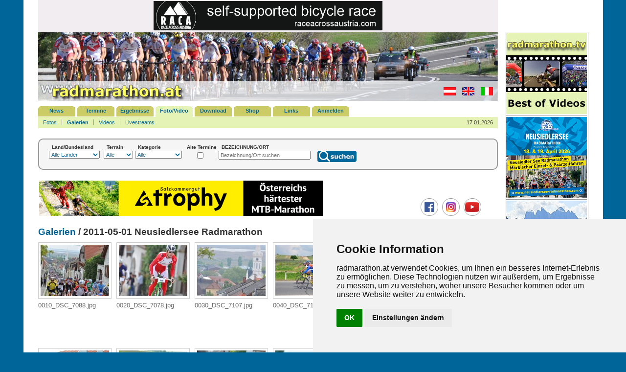

--- FILE ---
content_type: text/html; charset=UTF-8
request_url: https://www.radmarathon.at/gallery/fotos.php?q=/2011-05-01+Neusiedlersee+Radmarathon&rmlang=de
body_size: 5790
content:
<!doctype html>
<html lang="de"><!-- InstanceBegin template="/Templates/rm1.dwt.php" codeOutsideHTMLIsLocked="false" -->
<head>
<meta charset="utf-8">
<meta name="Description" content="Radmarathon in Österreich und den angrenzenden Regionen in Deutschland, Schweiz, Liechtenstein, Italien, Frankreich, Slowenien, Kroatien, Ungarn, Slowakei,Tschechische Republik und Polen.">
<meta name="Keywords" content="rad, radmarathon, radfahren, radfahrer, bike, mtb, bikemarathon, radrennen, radevent, bicycle, rennrad, mountainbike, radeln, biken, biker, radsportnews, radurlaub, bikeurlaub, radshop, radsport, ernährung, fitness, radforum, bikeforum, ergebnis, radbuch, radbücher, radkarten, tourenbücher, fit, training, österreich, streckenskizze, höhenprofil, offroad, strasse">
<meta name="author" content="Gerhard Reitbauer IT Services">
<!-- InstanceBeginEditable name="doctitle" -->
<title>Radmarathon in &Ouml;sterreich, Deutschland, Schweiz, Italien, Mitteleuropa</title>
<link rel="stylesheet" href="../pixlie/css/lightbox.css" type="text/css" media="screen" />
<script type="text/javascript" src="../pixlie/js/prototype.js"></script>
<script type="text/javascript" src="../pixlie/js/scriptaculous.js?load=effects,builder"></script>
<script type="text/javascript" src="../pixlie/js/lightbox.js"></script>
<!-- InstanceEndEditable -->
<meta name="viewport" content="width=device-width, initial-scale=1.0">
<link href="../css/rm2019.css" rel="stylesheet">
<script src="../Scripts/region2.js"></script>
<!-- InstanceBeginEditable name="head" --><!-- InstanceEndEditable -->
</head>

<body>
<div id="main">
<div id="leftside"> 
  <div id="tbanner" style="background-color: #F1EDF1;">
  <div><a href='../banner/banner.php?url=107' title='Race Across Austria' target='_blank'><img src='../pictures/RACA_banner_468x60.gif' alt='Race Across Austria' width='468' height='60' data-track-content></a></div> 
  <!--div></div-->
</div>
<div id="top">
  <p><a href="../index.php" title="www.radmarathon.at"><img src="../pictures/logo_radmarathon_300x140.jpg" alt="Radmarathon in &Ouml;sterreich, Deutschland, Schweiz, Italien, Mitteleuropa" width="300" height="140" id="logo_rm"></a></p>
  <p class="utilities"><a href="/gallery/fotos.php?rmlang=de&amp;q=/2011-05-01+Neusiedlersee+Radmarathon&amp;" title="deutsch"><img src="../pictures/at_25x17.gif" alt="deutsch" width="25" height="17" id="de"></a> <a href="/gallery/fotos.php?rmlang=en&amp;q=/2011-05-01+Neusiedlersee+Radmarathon&amp;" title="english"><img src="../pictures/gb_25x17.gif" alt="english" width="25" height="17" id="gb"></a> <a href="/gallery/fotos.php?rmlang=it&amp;q=/2011-05-01+Neusiedlersee+Radmarathon&amp;" title="italiano"><img src="../pictures/it_25x17.gif" alt="italiano" width="25" height="17" id="it"></a></p>
</div>
  <div id="navi">
  <div id="menushow"><a href="#menushw" title="Menu" id="menushowbutton"><img alt="Menu" src="../pictures/menu.png"> MENU</a> <div id="menuclose"><img alt="Menu close" src="../pictures/menuclose.png"></div>
  <ul>
    <li ><a href="../news/index.php" title="News (n)" accesskey="n" lang="en">News</a></li>
    <li ><a href="../termine/index.php" title="Termine (t)" accesskey="t">Termine</a></li>
    <li ><a href="../ergebnis/index.php" title="Ergebnisse (e)" accesskey="e">Ergebnisse</a></li>
    <li class="selected"><a href="../gallery/index.php" title="Foto/Video (f)" accesskey="f">Foto/Video</a></li>
    <li ><a href="../download/index.php" title="Download (d)" accesskey="d" lang="en">Download</a></li>
    <li ><a href="../shop/index.php" title="Shop (s)" accesskey="s" lang="en">Shop</a></li>
    <li ><a href="../links/index.php" title="Links (l)" accesskey="l">Links</a></li>

                  <li><a href="../login/index.php" title="Anmelden (Alt-a)" accesskey="a">Anmelden</a></li>
	  </ul>
  </div>
</div>
  <!-- InstanceBeginEditable name="subnavi" -->
<div id="subnavi">
  <ul>
    <li ><a href="index.php" title="Fotos">Fotos</a></li>
    <li class="selected"><a href="fotos.php" title="Galerien">Galerien</a></li>
    <li ><a href="video.php" title="Videos">Videos</a></li>
    <li ><a href="stream.php" title="Livestreams">Livestreams</a></li>
  </ul>
  <p>17.01.2026</p>
</div>
<!-- InstanceEndEditable -->
  <div class="suchblock">
      <form action="../termine/index.php?rmlang=de" method="post" name="dsuche" id="dsuche">

        <div>
            <label for="land">Land/Bundesland            </label>
            <select name="land" id="land" title="Land ausw&auml;hlen" onchange="sndReq(this.value,'%','de','../')">
            <option value="%" >Alle L&auml;nder</option>
            <option value="at" >&Ouml;sterreich</option>
            <option value="de" >Deutschland</option>
            <option value="it" >Italien</option>
            <option value="ch" >Schweiz</option>
            <option value="li" >Liechtenstein</option>
            <option value="si" >Slowenien</option>
            <option value="hr" >Kroatien</option>
            <option value="cz" >Tschechische R.</option>
            <option value="sk" >Slowakei</option>
            <option value="hu" >Ungarn</option>
            <option value="pl" >Polen</option>
            <option value="fr" >Frankreich</option>
            <option value="es" >Spanien</option>
          </select></div>

          <div id="bundesld">
		    		  </div>

          <div class="sbcl1"><label for="strasse">Terrain</label>
            <select name="strasse" id="strasse" title="Strassen- oder Offroadtermine">
              <option value=""  selected="selected">Alle</option>
              <option value="1" >Strasse</option>
              <option value="0" >Offroad</option>
            </select>
          </div>

          <div><label for="kategorie">Kategorie</label>
            <select name="kategorie" id="kategorie" title="Kategorie ausw&auml;hlen">
            <option value="%" >Alle</option>
            <option value="MA" >Marathon</option>
            <option value="XC" >Cross Country</option>
            <option value="DH" >Downhill</option>
            <option value="HC" >Hillclimb</option>
            <option value="SR" >Etappenrennen</option>
            <option value="TT" >Zeitfahren</option>
            <option value="24" >6/12/24-h</option>
            <option value="DU" >Duathlon</option>
            <option value="TA" >Triathlon</option>
            <option value="CC" >Querfeldein</option>
            <option value="HI" >Historica</option>
            <option value="EN" >Enduro</option>
            <option value="UC" >Ultracycling</option>
            <option value="RR" >Straßenrennen</option>
            <option value="KR" >Kriterium</option>
            <option value="BP" >Bikepacking</option>
            <option value="GR" >Gravel</option>
            <option value="PT" >Pumptrack</option>
            <option value="SO" >Sonstige</option>
          </select></div>

          <div class="divcenter">
            <label for="direction">Alte Termine</label>
            <!--input name="direction" type="checkbox" id="direction" title="Zeige alte Termine" value="z" -->
            <input name="direction" type="checkbox" id="direction" title="Zeige alte Termine" value="z" >
            <!--input name="direction" id="direction" type="radio" title="alle Termine" value="a" checked="checked" /-->
                        <!--input name="direction" type="radio" title="aktuelle Termine" value="v"  /-->
                        <!--input name="direction" type="radio" title="alte Termine" value="z"  /-->
                    </div>
          <!--input name="direction" type="hidden" id="direction" value="a"-->

          <div class="sbcl2"><label for="suche">BEZEICHNUNG/ORT</label>
            <input placeholder="Bezeichnung/Ort suchen" name="suche" type="text" id="suche" title="Suchbegriff eingeben" size="20" maxlength="50" >
          </div>

          <div class="sbtext"><label for="suchen">&nbsp;</label>
            <input name="suchen" type="image" id="suchen" title="Event suchen" src="../pictures/suche_de.png" alt="Suche" width="80" height="23">
        </div>
      </form>
    </div>  <div id="adbanner">
	<p class="tripple">&nbsp;<a href='../banner/banner.php?url=110' title='Salzkammergut Trophy' target='_blank'><img src='../pictures/trophy_allg.gif' alt='Salzkammergut Trophy' style='width: 580px; height: 72px;' data-track-content></a></p>
	<p class="trippleright"><a href="https://www.facebook.com/radmarathonat" title="radmarathon.at auf Facebook" target="_blank"><img src="../pictures/icon_fb.png" alt="radmarathon.at auf Facebook" width="36" height="36" style="margin-left: 5px;"></a> <a href="https://www.instagram.com/radmarathon.at" title="radmarathon.at auf Instagram" target="_blank"><img src="../pictures/icon_in.png" alt="radmarathon.at auf Instagram" width="36" height="36" style="margin-left: 5px;"></a> <a href="https://www.youtube.com/@radmarathon" title="radmarathon.at auf YouTube" target="_blank"><img src="../pictures/icon_yt.png" alt="radmarathon.at auf YouTube" width="36" height="36" style="margin-left: 5px;"></a></p>
</div>
  
<div id="mbanner"> 
  <p><a href='../banner/banner.php?url=111' title='Austria Top Tour' target='_blank'><img src='../pictures/austriatoptour_2026.jpg' alt='Austria Top Tour' width='580' height='72' style='border: 1px #CCCCCC solid' data-track-content></a></p>
</div>
  <div id="content">
    <!-- InstanceBeginEditable name="inhalt" -->
                
<h1><a href="fotos.php?rmlang=de" title="Galerien">Galerien</a> / 2011-05-01 Neusiedlersee Radmarathon</h1>

<ul class="gallery">


   <li><h2><a rel="lightbox[pixlie]" title="0010_DSC_7088" href="https://www.radmarathon.at/pixlie/pixlie.php?q=/2011-05-01+Neusiedlersee+Radmarathon/0010_DSC_7088_y.jpg">
   <img src="https://www.radmarathon.at/pixlie/pixlie.php?q=/2011-05-01+Neusiedlersee+Radmarathon/0010_DSC_7088_x.jpg" alt="0010_DSC_7088"></a></h2>
   <p class="pict_ut">0010_DSC_7088.jpg<br /></p></li>

   <li><h2><a rel="lightbox[pixlie]" title="0020_DSC_7078" href="https://www.radmarathon.at/pixlie/pixlie.php?q=/2011-05-01+Neusiedlersee+Radmarathon/0020_DSC_7078_y.jpg">
   <img src="https://www.radmarathon.at/pixlie/pixlie.php?q=/2011-05-01+Neusiedlersee+Radmarathon/0020_DSC_7078_x.jpg" alt="0020_DSC_7078"></a></h2>
   <p class="pict_ut">0020_DSC_7078.jpg<br /></p></li>

   <li><h2><a rel="lightbox[pixlie]" title="0030_DSC_7107" href="https://www.radmarathon.at/pixlie/pixlie.php?q=/2011-05-01+Neusiedlersee+Radmarathon/0030_DSC_7107_y.jpg">
   <img src="https://www.radmarathon.at/pixlie/pixlie.php?q=/2011-05-01+Neusiedlersee+Radmarathon/0030_DSC_7107_x.jpg" alt="0030_DSC_7107"></a></h2>
   <p class="pict_ut">0030_DSC_7107.jpg<br /></p></li>

   <li><h2><a rel="lightbox[pixlie]" title="0040_DSC_7195" href="https://www.radmarathon.at/pixlie/pixlie.php?q=/2011-05-01+Neusiedlersee+Radmarathon/0040_DSC_7195_y.jpg">
   <img src="https://www.radmarathon.at/pixlie/pixlie.php?q=/2011-05-01+Neusiedlersee+Radmarathon/0040_DSC_7195_x.jpg" alt="0040_DSC_7195"></a></h2>
   <p class="pict_ut">0040_DSC_7195.jpg<br /></p></li>

   <li><h2><a rel="lightbox[pixlie]" title="0050_DSC_7098" href="https://www.radmarathon.at/pixlie/pixlie.php?q=/2011-05-01+Neusiedlersee+Radmarathon/0050_DSC_7098_y.jpg">
   <img src="https://www.radmarathon.at/pixlie/pixlie.php?q=/2011-05-01+Neusiedlersee+Radmarathon/0050_DSC_7098_x.jpg" alt="0050_DSC_7098"></a></h2>
   <p class="pict_ut">0050_DSC_7098.jpg<br /></p></li>

   <li><h2><a rel="lightbox[pixlie]" title="0060_DSC_7022" href="https://www.radmarathon.at/pixlie/pixlie.php?q=/2011-05-01+Neusiedlersee+Radmarathon/0060_DSC_7022_y.jpg">
   <img src="https://www.radmarathon.at/pixlie/pixlie.php?q=/2011-05-01+Neusiedlersee+Radmarathon/0060_DSC_7022_x.jpg" alt="0060_DSC_7022"></a></h2>
   <p class="pict_ut">0060_DSC_7022.jpg<br /></p></li>

   <li><h2><a rel="lightbox[pixlie]" title="0070_DSC_7236" href="https://www.radmarathon.at/pixlie/pixlie.php?q=/2011-05-01+Neusiedlersee+Radmarathon/0070_DSC_7236_y.jpg">
   <img src="https://www.radmarathon.at/pixlie/pixlie.php?q=/2011-05-01+Neusiedlersee+Radmarathon/0070_DSC_7236_x.jpg" alt="0070_DSC_7236"></a></h2>
   <p class="pict_ut">0070_DSC_7236.jpg<br /></p></li>

   <li><h2><a rel="lightbox[pixlie]" title="0080_DSC_7093" href="https://www.radmarathon.at/pixlie/pixlie.php?q=/2011-05-01+Neusiedlersee+Radmarathon/0080_DSC_7093_y.jpg">
   <img src="https://www.radmarathon.at/pixlie/pixlie.php?q=/2011-05-01+Neusiedlersee+Radmarathon/0080_DSC_7093_x.jpg" alt="0080_DSC_7093"></a></h2>
   <p class="pict_ut">0080_DSC_7093.jpg<br /></p></li>

   <li><h2><a rel="lightbox[pixlie]" title="0090_DSC_7131" href="https://www.radmarathon.at/pixlie/pixlie.php?q=/2011-05-01+Neusiedlersee+Radmarathon/0090_DSC_7131_y.jpg">
   <img src="https://www.radmarathon.at/pixlie/pixlie.php?q=/2011-05-01+Neusiedlersee+Radmarathon/0090_DSC_7131_x.jpg" alt="0090_DSC_7131"></a></h2>
   <p class="pict_ut">0090_DSC_7131.jpg<br /></p></li>

   <li><h2><a rel="lightbox[pixlie]" title="0100_DSC_7217" href="https://www.radmarathon.at/pixlie/pixlie.php?q=/2011-05-01+Neusiedlersee+Radmarathon/0100_DSC_7217_y.jpg">
   <img src="https://www.radmarathon.at/pixlie/pixlie.php?q=/2011-05-01+Neusiedlersee+Radmarathon/0100_DSC_7217_x.jpg" alt="0100_DSC_7217"></a></h2>
   <p class="pict_ut">0100_DSC_7217.jpg<br /></p></li>

   <li><h2><a rel="lightbox[pixlie]" title="0110_DSC_7005" href="https://www.radmarathon.at/pixlie/pixlie.php?q=/2011-05-01+Neusiedlersee+Radmarathon/0110_DSC_7005_y.jpg">
   <img src="https://www.radmarathon.at/pixlie/pixlie.php?q=/2011-05-01+Neusiedlersee+Radmarathon/0110_DSC_7005_x.jpg" alt="0110_DSC_7005"></a></h2>
   <p class="pict_ut">0110_DSC_7005.jpg<br /></p></li>

   <li><h2><a rel="lightbox[pixlie]" title="0120_DSC_7069" href="https://www.radmarathon.at/pixlie/pixlie.php?q=/2011-05-01+Neusiedlersee+Radmarathon/0120_DSC_7069_y.jpg">
   <img src="https://www.radmarathon.at/pixlie/pixlie.php?q=/2011-05-01+Neusiedlersee+Radmarathon/0120_DSC_7069_x.jpg" alt="0120_DSC_7069"></a></h2>
   <p class="pict_ut">0120_DSC_7069.jpg<br /></p></li>

   <li><h2><a rel="lightbox[pixlie]" title="0130_DSC_7143" href="https://www.radmarathon.at/pixlie/pixlie.php?q=/2011-05-01+Neusiedlersee+Radmarathon/0130_DSC_7143_y.jpg">
   <img src="https://www.radmarathon.at/pixlie/pixlie.php?q=/2011-05-01+Neusiedlersee+Radmarathon/0130_DSC_7143_x.jpg" alt="0130_DSC_7143"></a></h2>
   <p class="pict_ut">0130_DSC_7143.jpg<br /></p></li>

   <li><h2><a rel="lightbox[pixlie]" title="0140_DSC_7184" href="https://www.radmarathon.at/pixlie/pixlie.php?q=/2011-05-01+Neusiedlersee+Radmarathon/0140_DSC_7184_y.jpg">
   <img src="https://www.radmarathon.at/pixlie/pixlie.php?q=/2011-05-01+Neusiedlersee+Radmarathon/0140_DSC_7184_x.jpg" alt="0140_DSC_7184"></a></h2>
   <p class="pict_ut">0140_DSC_7184.jpg<br /></p></li>

   <li><h2><a rel="lightbox[pixlie]" title="0150_DSC_7003" href="https://www.radmarathon.at/pixlie/pixlie.php?q=/2011-05-01+Neusiedlersee+Radmarathon/0150_DSC_7003_y.jpg">
   <img src="https://www.radmarathon.at/pixlie/pixlie.php?q=/2011-05-01+Neusiedlersee+Radmarathon/0150_DSC_7003_x.jpg" alt="0150_DSC_7003"></a></h2>
   <p class="pict_ut">0150_DSC_7003.jpg<br /></p></li>

   <li><h2><a rel="lightbox[pixlie]" title="0160_DSC_7138" href="https://www.radmarathon.at/pixlie/pixlie.php?q=/2011-05-01+Neusiedlersee+Radmarathon/0160_DSC_7138_y.jpg">
   <img src="https://www.radmarathon.at/pixlie/pixlie.php?q=/2011-05-01+Neusiedlersee+Radmarathon/0160_DSC_7138_x.jpg" alt="0160_DSC_7138"></a></h2>
   <p class="pict_ut">0160_DSC_7138.jpg<br /></p></li>

   <li><h2><a rel="lightbox[pixlie]" title="0170_DSC_7073" href="https://www.radmarathon.at/pixlie/pixlie.php?q=/2011-05-01+Neusiedlersee+Radmarathon/0170_DSC_7073_y.jpg">
   <img src="https://www.radmarathon.at/pixlie/pixlie.php?q=/2011-05-01+Neusiedlersee+Radmarathon/0170_DSC_7073_x.jpg" alt="0170_DSC_7073"></a></h2>
   <p class="pict_ut">0170_DSC_7073.jpg<br /></p></li>

   <li><h2><a rel="lightbox[pixlie]" title="0180_DSC_7213" href="https://www.radmarathon.at/pixlie/pixlie.php?q=/2011-05-01+Neusiedlersee+Radmarathon/0180_DSC_7213_y.jpg">
   <img src="https://www.radmarathon.at/pixlie/pixlie.php?q=/2011-05-01+Neusiedlersee+Radmarathon/0180_DSC_7213_x.jpg" alt="0180_DSC_7213"></a></h2>
   <p class="pict_ut">0180_DSC_7213.jpg<br /></p></li>

   <li><h2><a rel="lightbox[pixlie]" title="0190_DSC_7021" href="https://www.radmarathon.at/pixlie/pixlie.php?q=/2011-05-01+Neusiedlersee+Radmarathon/0190_DSC_7021_y.jpg">
   <img src="https://www.radmarathon.at/pixlie/pixlie.php?q=/2011-05-01+Neusiedlersee+Radmarathon/0190_DSC_7021_x.jpg" alt="0190_DSC_7021"></a></h2>
   <p class="pict_ut">0190_DSC_7021.jpg<br /></p></li>

   <li><h2><a rel="lightbox[pixlie]" title="0200_DSC_7084" href="https://www.radmarathon.at/pixlie/pixlie.php?q=/2011-05-01+Neusiedlersee+Radmarathon/0200_DSC_7084_y.jpg">
   <img src="https://www.radmarathon.at/pixlie/pixlie.php?q=/2011-05-01+Neusiedlersee+Radmarathon/0200_DSC_7084_x.jpg" alt="0200_DSC_7084"></a></h2>
   <p class="pict_ut">0200_DSC_7084.jpg<br /></p></li>

   <li><h2><a rel="lightbox[pixlie]" title="0210_DSC_7105" href="https://www.radmarathon.at/pixlie/pixlie.php?q=/2011-05-01+Neusiedlersee+Radmarathon/0210_DSC_7105_y.jpg">
   <img src="https://www.radmarathon.at/pixlie/pixlie.php?q=/2011-05-01+Neusiedlersee+Radmarathon/0210_DSC_7105_x.jpg" alt="0210_DSC_7105"></a></h2>
   <p class="pict_ut">0210_DSC_7105.jpg<br /></p></li>

   <li><h2><a rel="lightbox[pixlie]" title="0220_DSC_7203" href="https://www.radmarathon.at/pixlie/pixlie.php?q=/2011-05-01+Neusiedlersee+Radmarathon/0220_DSC_7203_y.jpg">
   <img src="https://www.radmarathon.at/pixlie/pixlie.php?q=/2011-05-01+Neusiedlersee+Radmarathon/0220_DSC_7203_x.jpg" alt="0220_DSC_7203"></a></h2>
   <p class="pict_ut">0220_DSC_7203.jpg<br /></p></li>

   <li><h2><a rel="lightbox[pixlie]" title="0230_DSC_7014" href="https://www.radmarathon.at/pixlie/pixlie.php?q=/2011-05-01+Neusiedlersee+Radmarathon/0230_DSC_7014_y.jpg">
   <img src="https://www.radmarathon.at/pixlie/pixlie.php?q=/2011-05-01+Neusiedlersee+Radmarathon/0230_DSC_7014_x.jpg" alt="0230_DSC_7014"></a></h2>
   <p class="pict_ut">0230_DSC_7014.jpg<br /></p></li>

   <li><h2><a rel="lightbox[pixlie]" title="0240_DSC_7110" href="https://www.radmarathon.at/pixlie/pixlie.php?q=/2011-05-01+Neusiedlersee+Radmarathon/0240_DSC_7110_y.jpg">
   <img src="https://www.radmarathon.at/pixlie/pixlie.php?q=/2011-05-01+Neusiedlersee+Radmarathon/0240_DSC_7110_x.jpg" alt="0240_DSC_7110"></a></h2>
   <p class="pict_ut">0240_DSC_7110.jpg<br /></p></li>

   <li><h2><a rel="lightbox[pixlie]" title="0250_DSC_7178" href="https://www.radmarathon.at/pixlie/pixlie.php?q=/2011-05-01+Neusiedlersee+Radmarathon/0250_DSC_7178_y.jpg">
   <img src="https://www.radmarathon.at/pixlie/pixlie.php?q=/2011-05-01+Neusiedlersee+Radmarathon/0250_DSC_7178_x.jpg" alt="0250_DSC_7178"></a></h2>
   <p class="pict_ut">0250_DSC_7178.jpg<br /></p></li>

   <li><h2><a rel="lightbox[pixlie]" title="0260_DSC_7016" href="https://www.radmarathon.at/pixlie/pixlie.php?q=/2011-05-01+Neusiedlersee+Radmarathon/0260_DSC_7016_y.jpg">
   <img src="https://www.radmarathon.at/pixlie/pixlie.php?q=/2011-05-01+Neusiedlersee+Radmarathon/0260_DSC_7016_x.jpg" alt="0260_DSC_7016"></a></h2>
   <p class="pict_ut">0260_DSC_7016.jpg<br /></p></li>

   <li><h2><a rel="lightbox[pixlie]" title="0270_DSC_7194" href="https://www.radmarathon.at/pixlie/pixlie.php?q=/2011-05-01+Neusiedlersee+Radmarathon/0270_DSC_7194_y.jpg">
   <img src="https://www.radmarathon.at/pixlie/pixlie.php?q=/2011-05-01+Neusiedlersee+Radmarathon/0270_DSC_7194_x.jpg" alt="0270_DSC_7194"></a></h2>
   <p class="pict_ut">0270_DSC_7194.jpg<br /></p></li>

   <li><h2><a rel="lightbox[pixlie]" title="0280_DSC_7151" href="https://www.radmarathon.at/pixlie/pixlie.php?q=/2011-05-01+Neusiedlersee+Radmarathon/0280_DSC_7151_y.jpg">
   <img src="https://www.radmarathon.at/pixlie/pixlie.php?q=/2011-05-01+Neusiedlersee+Radmarathon/0280_DSC_7151_x.jpg" alt="0280_DSC_7151"></a></h2>
   <p class="pict_ut">0280_DSC_7151.jpg<br /></p></li>

   <li><h2><a rel="lightbox[pixlie]" title="0290_DSC_7238" href="https://www.radmarathon.at/pixlie/pixlie.php?q=/2011-05-01+Neusiedlersee+Radmarathon/0290_DSC_7238_y.jpg">
   <img src="https://www.radmarathon.at/pixlie/pixlie.php?q=/2011-05-01+Neusiedlersee+Radmarathon/0290_DSC_7238_x.jpg" alt="0290_DSC_7238"></a></h2>
   <p class="pict_ut">0290_DSC_7238.jpg<br /></p></li>

   <li><h2><a rel="lightbox[pixlie]" title="0300_DSC_7010" href="https://www.radmarathon.at/pixlie/pixlie.php?q=/2011-05-01+Neusiedlersee+Radmarathon/0300_DSC_7010_y.jpg">
   <img src="https://www.radmarathon.at/pixlie/pixlie.php?q=/2011-05-01+Neusiedlersee+Radmarathon/0300_DSC_7010_x.jpg" alt="0300_DSC_7010"></a></h2>
   <p class="pict_ut">0300_DSC_7010.jpg<br /></p></li>

   <li><h2><a rel="lightbox[pixlie]" title="0320_DSC_7128" href="https://www.radmarathon.at/pixlie/pixlie.php?q=/2011-05-01+Neusiedlersee+Radmarathon/0320_DSC_7128_y.jpg">
   <img src="https://www.radmarathon.at/pixlie/pixlie.php?q=/2011-05-01+Neusiedlersee+Radmarathon/0320_DSC_7128_x.jpg" alt="0320_DSC_7128"></a></h2>
   <p class="pict_ut">0320_DSC_7128.jpg<br /></p></li>

   <li><h2><a rel="lightbox[pixlie]" title="0330_DSC_7030" href="https://www.radmarathon.at/pixlie/pixlie.php?q=/2011-05-01+Neusiedlersee+Radmarathon/0330_DSC_7030_y.jpg">
   <img src="https://www.radmarathon.at/pixlie/pixlie.php?q=/2011-05-01+Neusiedlersee+Radmarathon/0330_DSC_7030_x.jpg" alt="0330_DSC_7030"></a></h2>
   <p class="pict_ut">0330_DSC_7030.jpg<br /></p></li>

   <li><h2><a rel="lightbox[pixlie]" title="0340_DSC_7227" href="https://www.radmarathon.at/pixlie/pixlie.php?q=/2011-05-01+Neusiedlersee+Radmarathon/0340_DSC_7227_y.jpg">
   <img src="https://www.radmarathon.at/pixlie/pixlie.php?q=/2011-05-01+Neusiedlersee+Radmarathon/0340_DSC_7227_x.jpg" alt="0340_DSC_7227"></a></h2>
   <p class="pict_ut">0340_DSC_7227.jpg<br /></p></li>

   <li><h2><a rel="lightbox[pixlie]" title="0350_DSC_7102" href="https://www.radmarathon.at/pixlie/pixlie.php?q=/2011-05-01+Neusiedlersee+Radmarathon/0350_DSC_7102_y.jpg">
   <img src="https://www.radmarathon.at/pixlie/pixlie.php?q=/2011-05-01+Neusiedlersee+Radmarathon/0350_DSC_7102_x.jpg" alt="0350_DSC_7102"></a></h2>
   <p class="pict_ut">0350_DSC_7102.jpg<br /></p></li>

   <li><h2><a rel="lightbox[pixlie]" title="0360_DSC_7032" href="https://www.radmarathon.at/pixlie/pixlie.php?q=/2011-05-01+Neusiedlersee+Radmarathon/0360_DSC_7032_y.jpg">
   <img src="https://www.radmarathon.at/pixlie/pixlie.php?q=/2011-05-01+Neusiedlersee+Radmarathon/0360_DSC_7032_x.jpg" alt="0360_DSC_7032"></a></h2>
   <p class="pict_ut">0360_DSC_7032.jpg<br /></p></li>

   <li><h2><a rel="lightbox[pixlie]" title="0370_DSC_7231" href="https://www.radmarathon.at/pixlie/pixlie.php?q=/2011-05-01+Neusiedlersee+Radmarathon/0370_DSC_7231_y.jpg">
   <img src="https://www.radmarathon.at/pixlie/pixlie.php?q=/2011-05-01+Neusiedlersee+Radmarathon/0370_DSC_7231_x.jpg" alt="0370_DSC_7231"></a></h2>
   <p class="pict_ut">0370_DSC_7231.jpg<br /></p></li>

   <li><h2><a rel="lightbox[pixlie]" title="0380_DSC_7119" href="https://www.radmarathon.at/pixlie/pixlie.php?q=/2011-05-01+Neusiedlersee+Radmarathon/0380_DSC_7119_y.jpg">
   <img src="https://www.radmarathon.at/pixlie/pixlie.php?q=/2011-05-01+Neusiedlersee+Radmarathon/0380_DSC_7119_x.jpg" alt="0380_DSC_7119"></a></h2>
   <p class="pict_ut">0380_DSC_7119.jpg<br /></p></li>

   <li><h2><a rel="lightbox[pixlie]" title="0390_DSC_7141" href="https://www.radmarathon.at/pixlie/pixlie.php?q=/2011-05-01+Neusiedlersee+Radmarathon/0390_DSC_7141_y.jpg">
   <img src="https://www.radmarathon.at/pixlie/pixlie.php?q=/2011-05-01+Neusiedlersee+Radmarathon/0390_DSC_7141_x.jpg" alt="0390_DSC_7141"></a></h2>
   <p class="pict_ut">0390_DSC_7141.jpg<br /></p></li>

   <li><h2><a rel="lightbox[pixlie]" title="0400_DSC_7034" href="https://www.radmarathon.at/pixlie/pixlie.php?q=/2011-05-01+Neusiedlersee+Radmarathon/0400_DSC_7034_y.jpg">
   <img src="https://www.radmarathon.at/pixlie/pixlie.php?q=/2011-05-01+Neusiedlersee+Radmarathon/0400_DSC_7034_x.jpg" alt="0400_DSC_7034"></a></h2>
   <p class="pict_ut">0400_DSC_7034.jpg<br /></p></li>

   <li><h2><a rel="lightbox[pixlie]" title="0410_DSC_7152" href="https://www.radmarathon.at/pixlie/pixlie.php?q=/2011-05-01+Neusiedlersee+Radmarathon/0410_DSC_7152_y.jpg">
   <img src="https://www.radmarathon.at/pixlie/pixlie.php?q=/2011-05-01+Neusiedlersee+Radmarathon/0410_DSC_7152_x.jpg" alt="0410_DSC_7152"></a></h2>
   <p class="pict_ut">0410_DSC_7152.jpg<br /></p></li>

   <li><h2><a rel="lightbox[pixlie]" title="0420_DSC_7052" href="https://www.radmarathon.at/pixlie/pixlie.php?q=/2011-05-01+Neusiedlersee+Radmarathon/0420_DSC_7052_y.jpg">
   <img src="https://www.radmarathon.at/pixlie/pixlie.php?q=/2011-05-01+Neusiedlersee+Radmarathon/0420_DSC_7052_x.jpg" alt="0420_DSC_7052"></a></h2>
   <p class="pict_ut">0420_DSC_7052.jpg<br /></p></li>

   <li><h2><a rel="lightbox[pixlie]" title="0430_DSC_7164" href="https://www.radmarathon.at/pixlie/pixlie.php?q=/2011-05-01+Neusiedlersee+Radmarathon/0430_DSC_7164_y.jpg">
   <img src="https://www.radmarathon.at/pixlie/pixlie.php?q=/2011-05-01+Neusiedlersee+Radmarathon/0430_DSC_7164_x.jpg" alt="0430_DSC_7164"></a></h2>
   <p class="pict_ut">0430_DSC_7164.jpg<br /></p></li>

   <li><h2><a rel="lightbox[pixlie]" title="0450_DSC_7173" href="https://www.radmarathon.at/pixlie/pixlie.php?q=/2011-05-01+Neusiedlersee+Radmarathon/0450_DSC_7173_y.jpg">
   <img src="https://www.radmarathon.at/pixlie/pixlie.php?q=/2011-05-01+Neusiedlersee+Radmarathon/0450_DSC_7173_x.jpg" alt="0450_DSC_7173"></a></h2>
   <p class="pict_ut">0450_DSC_7173.jpg<br /></p></li>

   <li><h2><a rel="lightbox[pixlie]" title="0460_DSC_7209" href="https://www.radmarathon.at/pixlie/pixlie.php?q=/2011-05-01+Neusiedlersee+Radmarathon/0460_DSC_7209_y.jpg">
   <img src="https://www.radmarathon.at/pixlie/pixlie.php?q=/2011-05-01+Neusiedlersee+Radmarathon/0460_DSC_7209_x.jpg" alt="0460_DSC_7209"></a></h2>
   <p class="pict_ut">0460_DSC_7209.jpg<br /></p></li>

   <li><h2><a rel="lightbox[pixlie]" title="0470_DSC_7044" href="https://www.radmarathon.at/pixlie/pixlie.php?q=/2011-05-01+Neusiedlersee+Radmarathon/0470_DSC_7044_y.jpg">
   <img src="https://www.radmarathon.at/pixlie/pixlie.php?q=/2011-05-01+Neusiedlersee+Radmarathon/0470_DSC_7044_x.jpg" alt="0470_DSC_7044"></a></h2>
   <p class="pict_ut">0470_DSC_7044.jpg<br /></p></li>

   <li><h2><a rel="lightbox[pixlie]" title="0480_DSC_7048" href="https://www.radmarathon.at/pixlie/pixlie.php?q=/2011-05-01+Neusiedlersee+Radmarathon/0480_DSC_7048_y.jpg">
   <img src="https://www.radmarathon.at/pixlie/pixlie.php?q=/2011-05-01+Neusiedlersee+Radmarathon/0480_DSC_7048_x.jpg" alt="0480_DSC_7048"></a></h2>
   <p class="pict_ut">0480_DSC_7048.jpg<br /></p></li>

   <li><h2><a rel="lightbox[pixlie]" title="0490_DSC_7041" href="https://www.radmarathon.at/pixlie/pixlie.php?q=/2011-05-01+Neusiedlersee+Radmarathon/0490_DSC_7041_y.jpg">
   <img src="https://www.radmarathon.at/pixlie/pixlie.php?q=/2011-05-01+Neusiedlersee+Radmarathon/0490_DSC_7041_x.jpg" alt="0490_DSC_7041"></a></h2>
   <p class="pict_ut">0490_DSC_7041.jpg<br /></p></li>

   <li><h2><a rel="lightbox[pixlie]" title="0500_DSC_7186" href="https://www.radmarathon.at/pixlie/pixlie.php?q=/2011-05-01+Neusiedlersee+Radmarathon/0500_DSC_7186_y.jpg">
   <img src="https://www.radmarathon.at/pixlie/pixlie.php?q=/2011-05-01+Neusiedlersee+Radmarathon/0500_DSC_7186_x.jpg" alt="0500_DSC_7186"></a></h2>
   <p class="pict_ut">0500_DSC_7186.jpg<br /></p></li>

   <li><h2><a rel="lightbox[pixlie]" title="0510_DSC_7108" href="https://www.radmarathon.at/pixlie/pixlie.php?q=/2011-05-01+Neusiedlersee+Radmarathon/0510_DSC_7108_y.jpg">
   <img src="https://www.radmarathon.at/pixlie/pixlie.php?q=/2011-05-01+Neusiedlersee+Radmarathon/0510_DSC_7108_x.jpg" alt="0510_DSC_7108"></a></h2>
   <p class="pict_ut">0510_DSC_7108.jpg<br /></p></li>

   <li><h2><a rel="lightbox[pixlie]" title="0520_DSC_7210" href="https://www.radmarathon.at/pixlie/pixlie.php?q=/2011-05-01+Neusiedlersee+Radmarathon/0520_DSC_7210_y.jpg">
   <img src="https://www.radmarathon.at/pixlie/pixlie.php?q=/2011-05-01+Neusiedlersee+Radmarathon/0520_DSC_7210_x.jpg" alt="0520_DSC_7210"></a></h2>
   <p class="pict_ut">0520_DSC_7210.jpg<br /></p></li>

   <li><h2><a rel="lightbox[pixlie]" title="0530_DSC_7055" href="https://www.radmarathon.at/pixlie/pixlie.php?q=/2011-05-01+Neusiedlersee+Radmarathon/0530_DSC_7055_y.jpg">
   <img src="https://www.radmarathon.at/pixlie/pixlie.php?q=/2011-05-01+Neusiedlersee+Radmarathon/0530_DSC_7055_x.jpg" alt="0530_DSC_7055"></a></h2>
   <p class="pict_ut">0530_DSC_7055.jpg<br /></p></li>

   <li><h2><a rel="lightbox[pixlie]" title="0540_DSC_7056" href="https://www.radmarathon.at/pixlie/pixlie.php?q=/2011-05-01+Neusiedlersee+Radmarathon/0540_DSC_7056_y.jpg">
   <img src="https://www.radmarathon.at/pixlie/pixlie.php?q=/2011-05-01+Neusiedlersee+Radmarathon/0540_DSC_7056_x.jpg" alt="0540_DSC_7056"></a></h2>
   <p class="pict_ut">0540_DSC_7056.jpg<br /></p></li>

   <li><h2><a rel="lightbox[pixlie]" title="0550_DSC_7229" href="https://www.radmarathon.at/pixlie/pixlie.php?q=/2011-05-01+Neusiedlersee+Radmarathon/0550_DSC_7229_y.jpg">
   <img src="https://www.radmarathon.at/pixlie/pixlie.php?q=/2011-05-01+Neusiedlersee+Radmarathon/0550_DSC_7229_x.jpg" alt="0550_DSC_7229"></a></h2>
   <p class="pict_ut">0550_DSC_7229.jpg<br /></p></li>

   <li><h2><a rel="lightbox[pixlie]" title="0560_DSC_7077" href="https://www.radmarathon.at/pixlie/pixlie.php?q=/2011-05-01+Neusiedlersee+Radmarathon/0560_DSC_7077_y.jpg">
   <img src="https://www.radmarathon.at/pixlie/pixlie.php?q=/2011-05-01+Neusiedlersee+Radmarathon/0560_DSC_7077_x.jpg" alt="0560_DSC_7077"></a></h2>
   <p class="pict_ut">0560_DSC_7077.jpg<br /></p></li>

   <li><h2><a rel="lightbox[pixlie]" title="0570_DSC_7127" href="https://www.radmarathon.at/pixlie/pixlie.php?q=/2011-05-01+Neusiedlersee+Radmarathon/0570_DSC_7127_y.jpg">
   <img src="https://www.radmarathon.at/pixlie/pixlie.php?q=/2011-05-01+Neusiedlersee+Radmarathon/0570_DSC_7127_x.jpg" alt="0570_DSC_7127"></a></h2>
   <p class="pict_ut">0570_DSC_7127.jpg<br /></p></li>

   <li><h2><a rel="lightbox[pixlie]" title="0580_DSC_7063" href="https://www.radmarathon.at/pixlie/pixlie.php?q=/2011-05-01+Neusiedlersee+Radmarathon/0580_DSC_7063_y.jpg">
   <img src="https://www.radmarathon.at/pixlie/pixlie.php?q=/2011-05-01+Neusiedlersee+Radmarathon/0580_DSC_7063_x.jpg" alt="0580_DSC_7063"></a></h2>
   <p class="pict_ut">0580_DSC_7063.jpg<br /></p></li>

   <li><h2><a rel="lightbox[pixlie]" title="0590_DSC_7079" href="https://www.radmarathon.at/pixlie/pixlie.php?q=/2011-05-01+Neusiedlersee+Radmarathon/0590_DSC_7079_y.jpg">
   <img src="https://www.radmarathon.at/pixlie/pixlie.php?q=/2011-05-01+Neusiedlersee+Radmarathon/0590_DSC_7079_x.jpg" alt="0590_DSC_7079"></a></h2>
   <p class="pict_ut">0590_DSC_7079.jpg<br /></p></li>

   <li><h2><a rel="lightbox[pixlie]" title="0600_DSC_7068" href="https://www.radmarathon.at/pixlie/pixlie.php?q=/2011-05-01+Neusiedlersee+Radmarathon/0600_DSC_7068_y.jpg">
   <img src="https://www.radmarathon.at/pixlie/pixlie.php?q=/2011-05-01+Neusiedlersee+Radmarathon/0600_DSC_7068_x.jpg" alt="0600_DSC_7068"></a></h2>
   <p class="pict_ut">0600_DSC_7068.jpg<br /></p></li>

   <li><h2><a rel="lightbox[pixlie]" title="0610_DSC_7100" href="https://www.radmarathon.at/pixlie/pixlie.php?q=/2011-05-01+Neusiedlersee+Radmarathon/0610_DSC_7100_y.jpg">
   <img src="https://www.radmarathon.at/pixlie/pixlie.php?q=/2011-05-01+Neusiedlersee+Radmarathon/0610_DSC_7100_x.jpg" alt="0610_DSC_7100"></a></h2>
   <p class="pict_ut">0610_DSC_7100.jpg<br /></p></li>

   <li><h2><a rel="lightbox[pixlie]" title="0620_DSC_7200" href="https://www.radmarathon.at/pixlie/pixlie.php?q=/2011-05-01+Neusiedlersee+Radmarathon/0620_DSC_7200_y.jpg">
   <img src="https://www.radmarathon.at/pixlie/pixlie.php?q=/2011-05-01+Neusiedlersee+Radmarathon/0620_DSC_7200_x.jpg" alt="0620_DSC_7200"></a></h2>
   <p class="pict_ut">0620_DSC_7200.jpg<br /></p></li>

   <li><h2><a rel="lightbox[pixlie]" title="0630_DSC_7081" href="https://www.radmarathon.at/pixlie/pixlie.php?q=/2011-05-01+Neusiedlersee+Radmarathon/0630_DSC_7081_y.jpg">
   <img src="https://www.radmarathon.at/pixlie/pixlie.php?q=/2011-05-01+Neusiedlersee+Radmarathon/0630_DSC_7081_x.jpg" alt="0630_DSC_7081"></a></h2>
   <p class="pict_ut">0630_DSC_7081.jpg<br /></p></li>

   <li><h2><a rel="lightbox[pixlie]" title="0640_DSC_7222" href="https://www.radmarathon.at/pixlie/pixlie.php?q=/2011-05-01+Neusiedlersee+Radmarathon/0640_DSC_7222_y.jpg">
   <img src="https://www.radmarathon.at/pixlie/pixlie.php?q=/2011-05-01+Neusiedlersee+Radmarathon/0640_DSC_7222_x.jpg" alt="0640_DSC_7222"></a></h2>
   <p class="pict_ut">0640_DSC_7222.jpg<br /></p></li>

   <li><h2><a rel="lightbox[pixlie]" title="0650_DSC_7175" href="https://www.radmarathon.at/pixlie/pixlie.php?q=/2011-05-01+Neusiedlersee+Radmarathon/0650_DSC_7175_y.jpg">
   <img src="https://www.radmarathon.at/pixlie/pixlie.php?q=/2011-05-01+Neusiedlersee+Radmarathon/0650_DSC_7175_x.jpg" alt="0650_DSC_7175"></a></h2>
   <p class="pict_ut">0650_DSC_7175.jpg<br /></p></li>

   <li><h2><a rel="lightbox[pixlie]" title="0660_DSC_7082" href="https://www.radmarathon.at/pixlie/pixlie.php?q=/2011-05-01+Neusiedlersee+Radmarathon/0660_DSC_7082_y.jpg">
   <img src="https://www.radmarathon.at/pixlie/pixlie.php?q=/2011-05-01+Neusiedlersee+Radmarathon/0660_DSC_7082_x.jpg" alt="0660_DSC_7082"></a></h2>
   <p class="pict_ut">0660_DSC_7082.jpg<br /></p></li>

   <li><h2><a rel="lightbox[pixlie]" title="0670_DSC_7094" href="https://www.radmarathon.at/pixlie/pixlie.php?q=/2011-05-01+Neusiedlersee+Radmarathon/0670_DSC_7094_y.jpg">
   <img src="https://www.radmarathon.at/pixlie/pixlie.php?q=/2011-05-01+Neusiedlersee+Radmarathon/0670_DSC_7094_x.jpg" alt="0670_DSC_7094"></a></h2>
   <p class="pict_ut">0670_DSC_7094.jpg<br /></p></li>

   <li><h2><a rel="lightbox[pixlie]" title="0680_DSC_7159" href="https://www.radmarathon.at/pixlie/pixlie.php?q=/2011-05-01+Neusiedlersee+Radmarathon/0680_DSC_7159_y.jpg">
   <img src="https://www.radmarathon.at/pixlie/pixlie.php?q=/2011-05-01+Neusiedlersee+Radmarathon/0680_DSC_7159_x.jpg" alt="0680_DSC_7159"></a></h2>
   <p class="pict_ut">0680_DSC_7159.jpg<br /></p></li>

   <li><h2><a rel="lightbox[pixlie]" title="0690_DSC_7170" href="https://www.radmarathon.at/pixlie/pixlie.php?q=/2011-05-01+Neusiedlersee+Radmarathon/0690_DSC_7170_y.jpg">
   <img src="https://www.radmarathon.at/pixlie/pixlie.php?q=/2011-05-01+Neusiedlersee+Radmarathon/0690_DSC_7170_x.jpg" alt="0690_DSC_7170"></a></h2>
   <p class="pict_ut">0690_DSC_7170.jpg<br /></p></li>

   <li><h2><a rel="lightbox[pixlie]" title="0700_DSC_7193" href="https://www.radmarathon.at/pixlie/pixlie.php?q=/2011-05-01+Neusiedlersee+Radmarathon/0700_DSC_7193_y.jpg">
   <img src="https://www.radmarathon.at/pixlie/pixlie.php?q=/2011-05-01+Neusiedlersee+Radmarathon/0700_DSC_7193_x.jpg" alt="0700_DSC_7193"></a></h2>
   <p class="pict_ut">0700_DSC_7193.jpg<br /></p></li>

   <li><h2><a rel="lightbox[pixlie]" title="0710_DSC_7129" href="https://www.radmarathon.at/pixlie/pixlie.php?q=/2011-05-01+Neusiedlersee+Radmarathon/0710_DSC_7129_y.jpg">
   <img src="https://www.radmarathon.at/pixlie/pixlie.php?q=/2011-05-01+Neusiedlersee+Radmarathon/0710_DSC_7129_x.jpg" alt="0710_DSC_7129"></a></h2>
   <p class="pict_ut">0710_DSC_7129.jpg<br /></p></li>

   <li><h2><a rel="lightbox[pixlie]" title="0720_DSC_7198" href="https://www.radmarathon.at/pixlie/pixlie.php?q=/2011-05-01+Neusiedlersee+Radmarathon/0720_DSC_7198_y.jpg">
   <img src="https://www.radmarathon.at/pixlie/pixlie.php?q=/2011-05-01+Neusiedlersee+Radmarathon/0720_DSC_7198_x.jpg" alt="0720_DSC_7198"></a></h2>
   <p class="pict_ut">0720_DSC_7198.jpg<br /></p></li>

</ul>

70 Bilder
 

  <!-- InstanceEndEditable --></div>
</div>

<div id="banner" style="margin-top: 65px;">
<a href='../banner/banner.php?url=122' title='radmarathon.tv Best of Videos' target='_blank'><img src='../pictures/banner_tv_165x165.jpg' alt='radmarathon.tv Best of Videos' width='165' height='165' data-track-content></a> 
<a href='../banner/banner.php?url=117' title='Neusiedlersee Radmarathon' target='_blank'><img src='../pictures/neusiedlerseerm_2026.png' alt='Neusiedlersee Radmarathon' width='165' height='165' data-track-content></a> 
<a href='../banner/banner.php?url=125' title='Giro delle Dolomiti' target='_blank'><img src='../pictures/giro_delle_dolomiti_2026.jpg' alt='Giro delle Dolomiti' width='165' height='293' data-track-content></a>
<div id="beaser">
  <h1>Newsletter</h1>
  <form id="newsletter" name="newsletter" method="post" action="../news/newsletter_check.php">
    <label for="Emailadresse">E-Mail</label>
    <input name="Emailadresse" type="text" id="Emailadresse" size="18" maxlength="50">
    <input name="Submit2" type="submit" title="bestellen" value="bestellen">
  </form>
  <p><a href="../news/newsletter.php" title="Newsletterarchiv">Newsletterarchiv</a></p>
    <!--h1>B&uuml;cher/CD/DVD</h1-->
	<!--p></p-->
</div>
    
<!--a href="#bdy"><br><br><br><br><br></a><a name="bdy" id="bdy"></a-->
<a href="#bdy">&nbsp;</a>
<a href='http://www.alpintouren.at' title='www.alpintouren.at' target='_blank'><img src='../pictures/alpintouren.gif' alt='www.alpintouren.at' width='165' height='60'></a> 

</div>
</div>
<div id="fuss">
  <p><a href="../presse/index.php?rmlang=de" title="Presse (p)" accesskey="p">Presse</a> | <a href="../sitemap/index.php?rmlang=de" title="Sitemap (x)" accesskey="x" lang="en">Sitemap</a> | <a href="../impressum/index.php?rmlang=de" title="Impressum (i)" accesskey="i">Impressum</a> | <a href="../impressum/datenschutz.php?rmlang=de" title="Datenschutz (y)" accesskey="y">Datenschutz</a> | <a href="#" id="open_preferences_center">Cookie Einstellungen</a><br>
  &copy; 2026 www.radmarathon.at</p>
</div>

<!-- Cookie Consent by PrivacyPolicies.com https://www.PrivacyPolicies.com -->
<script src="//www.privacypolicies.com/public/cookie-consent/4.1.0/cookie-consent.js"></script>
<script>
document.addEventListener('DOMContentLoaded', function () {
cookieconsent.run({"notice_banner_type":"simple","consent_type":"implied","palette":"light","language":"de","page_load_consent_levels":["strictly-necessary","functionality","tracking"],"notice_banner_reject_button_hide":false,"preferences_center_close_button_hide":false,"page_refresh_confirmation_buttons":false,"website_name":"radmarathon.at","website_privacy_policy_url":"https://www.radmarathon.at/impressum/datenschutz.php"});
});
</script>

<!-- Matomo -->
<script type="text/plain" data-cookie-consent="tracking">
var _paq = window._paq = window._paq || [];
/* tracker methods like "setCustomDimension" should be called before "trackPageView" */
_paq.push(['trackPageView']);
_paq.push(['trackVisibleContentImpressions']);
_paq.push(['enableLinkTracking']);
(function() {
  var u="https://host5.ssl-gesichert.at/radmarathon_at/matomo/";
  _paq.push(['setTrackerUrl', u+'matomo.php']);
  _paq.push(['setSiteId', '1']);
  var d=document, g=d.createElement('script'), s=d.getElementsByTagName('script')[0];
  g.async=true; g.src=u+'matomo.js'; s.parentNode.insertBefore(g,s);
})();
</script>
<!-- End Matomo Code -->
<noscript><!-- Matomo Image Tracker-->
<img referrerpolicy="no-referrer-when-downgrade" src="https://host5.ssl-gesichert.at/radmarathon_at/matomo/matomo.php?idsite=1&amp;rec=1" style="border:0" alt="">
<!-- End Matomo --></noscript>

<noscript>Cookie Consent by <a href="https://www.privacypolicies.com/">Privacy Policies website</a></noscript>
<!-- End Cookie Consent by PrivacyPolicies.com https://www.PrivacyPolicies.com -->
</body>
<!-- InstanceEnd --></html>
